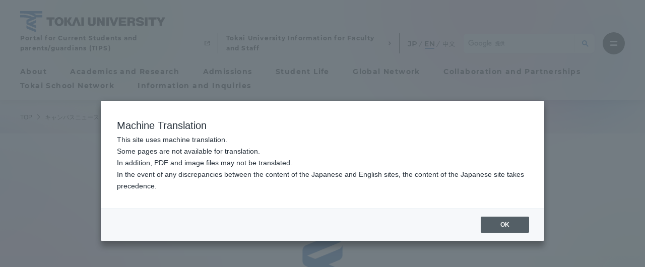

--- FILE ---
content_type: text/css
request_url: https://www.u-tokai.ac.jp/content/themes/tokai-univ-base/dist/css/tokai-univ-base-print.css?ver=6c7f9308a48b71ea7b6fa17bc151ec66
body_size: 660
content:
/*!
 * Tokai Univ css for print
 * @media print
 */html{width:auto;height:auto;background:var(--global--color-light-gray)}body{zoom:.62;width:auto;height:auto}.alignfull,.wp-block-gallery.alignfull,.wp-block-group.alignwide,.wp-block-group.alignfull,hr.wp-block-separator.is-style-full,.mobile-scroll-table,.mobile-scroll-table .wp-block-group__inner-container,.slide-table,.wp-block-tokai-weather-reports__section .wp-block-tokai-weather-reports__area-map,.wp-block-tokai-pickup-entry-slider,.top-visual,.top-visual-modal .top-visual-modal-control,.breadcrumb-container,.entry-eye-catch,.entry-header.entry-header-cover{margin-left:0 !important;margin-right:0 !important;max-width:100% !important;width:100% !important;padding-left:0;padding-right:0}.site-header,.site-footer,.bg-picturebox,.fixed-control{display:none}.print-date{display:block;padding:var(--global--spacing-vertical-s);font-size:var(--global--font-size-base);max-width:var(--global--content-max-width);margin-left:auto;margin-right:auto}.site-content{padding-bottom:var(--global--spacing-horizontal-s)}.slide-table .wp-block-tokai-tablepress__inner-container{display:block !important;padding-left:0;padding-right:0;overflow-x:visible}.slide-table .wp-block-tokai-tablepress__inner-container table.tablepress{width:100%}.slide-table .wp-block-tokai-tablepress__inner-container table.tablepress thead tr th,.slide-table .wp-block-tokai-tablepress__inner-container table.tablepress thead tr td{white-space:normal}.slide-table .wp-block-tokai-tablepress__inner-container table.tablepress tbody tr th,.slide-table .wp-block-tokai-tablepress__inner-container table.tablepress tbody tr td{white-space:normal}.slide-table .wp-block-tokai-tablepress__inner-container::before{display:none !important}.slide-table::after{display:none}.custom-accordion-block .custom-accordion-block-trigger::after{display:none}.custom-accordion-block .custom-accordion-block-content{display:block !important}.campus-map-block{height:520px}.campus-map-block__img-box{opacity:1;visibility:visible;background:var(--global--color-white);border-radius:var(--form--border-radius)}.campus-map-block__wrapper{display:none}.wp-block-tokai-pickup-entry-slider .swiper-slide.swiper-slide-prev,.wp-block-tokai-pickup-entry-slider .swiper-slide.swiper-slide-next{opacity:1}.wp-block-tokai-recent-events__date-item:first-child,.wp-block-tokai-recent-events__date-item:last-child{display:block}
/*# sourceMappingURL=map/tokai-univ-base-print.css.map */


--- FILE ---
content_type: application/javascript
request_url: https://www.u-tokai.ac.jp/content/themes/tokai-univ-base/dist/js/tokai-univ-top-visual.js?ver=94b020b82e657253757b07920da9a750
body_size: 830
content:
/*! For license information please see tokai-univ-top-visual.js.LICENSE.txt */
!function(){"use strict";const t=jQuery,s=t(".js-top-visual-tags");let e,i,a,o=!0;t(window).on("load",function(){s.length&&(s.mouseover(function(t){o=!1}).mouseout(function(t){o=!0}),setInterval(function(){!0===o&&(o=!1,e=t(".js-top-visual-tag-item.active"),i=t(".js-top-visual-tag-item.current"),a=i.next(".js-top-visual-tag-item").length?i.next(".js-top-visual-tag-item"):t(".js-top-visual-tag-item:first-child"),e.addClass("past"),setTimeout(function(){i.removeClass("current"),t(".js-top-visual-tag-item.active").removeClass("active")},800),setTimeout(function(){a.addClass("current")},1100),setTimeout(function(){a.addClass("active"),t(".js-top-visual-tag-item.past").removeClass("past")},1600),setTimeout(function(){o=!0},5200))},5400)),t(".top-visual-special-info").length&&t(".wp-block-tokai-top-visual").addClass("has-special-info")})}();
//# sourceMappingURL=tokai-univ-top-visual.js.map